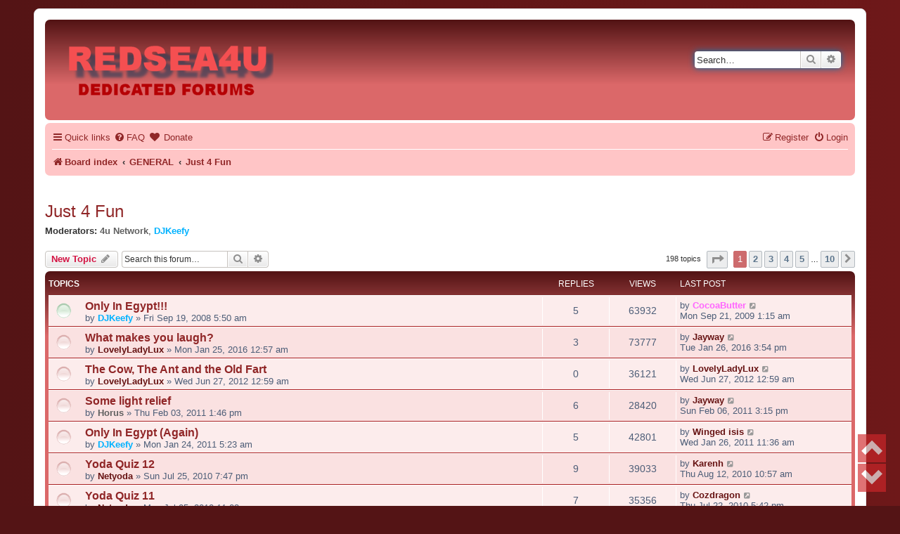

--- FILE ---
content_type: text/html; charset=UTF-8
request_url: http://www.redsea4u.net/forum/viewforum.php?f=9
body_size: 13480
content:
<!DOCTYPE html>
<html dir="ltr" lang="en-gb">
<head>
<meta charset="utf-8" />
<meta http-equiv="X-UA-Compatible" content="IE=edge">
<meta name="viewport" content="width=device-width, initial-scale=1" />

<title>Just 4 Fun - RedSea4u</title>

	<link rel="alternate" type="application/atom+xml" title="Feed - RedSea4u" href="/forum/app.php/feed?sid=7a66d91ae820f20cfe88979cfa197fdb">	<link rel="alternate" type="application/atom+xml" title="Feed - News" href="/forum/app.php/feed/news?sid=7a66d91ae820f20cfe88979cfa197fdb">		<link rel="alternate" type="application/atom+xml" title="Feed - New Topics" href="/forum/app.php/feed/topics?sid=7a66d91ae820f20cfe88979cfa197fdb">		<link rel="alternate" type="application/atom+xml" title="Feed - Forum - Just 4 Fun" href="/forum/app.php/feed/forum/9?sid=7a66d91ae820f20cfe88979cfa197fdb">		
	<link rel="canonical" href="http://www.redsea4u.net/forum/viewforum.php?f=9">

<!--
	phpBB style name: prosilver
	Based on style:   prosilver (this is the default phpBB3 style)
	Original author:  Tom Beddard ( http://www.subBlue.com/ )
	Modified by:
-->

<link href="./assets/css/font-awesome.min.css?assets_version=331" rel="stylesheet">
<link href="./styles/prosilver/theme/stylesheet.css?assets_version=331" rel="stylesheet">
<link href="./styles/prosilver/theme/en/stylesheet.css?assets_version=331" rel="stylesheet">




<!--[if lte IE 9]>
	<link href="./styles/prosilver/theme/tweaks.css?assets_version=331" rel="stylesheet">
<![endif]-->


<style>
    .page-scroller .page-scroller-btn{
        background-color: #D0272A;
    }
    .page-scroller .page-scroller-btn svg path{
        fill: #FFFFFF;
    }
</style>
<style type="text/css">
    .mention {
        color: #ff0000;
    }
</style>
	
<link href="./ext/alex75/imageintextarea/styles/prosilver/theme/image.css?assets_version=331" rel="stylesheet" media="screen">
<link href="./ext/alfredoramos/simplespoiler/styles/all/theme/css/common.min.css?assets_version=331" rel="stylesheet" media="screen">
<link href="./ext/alfredoramos/simplespoiler/styles/prosilver/theme/css/style.min.css?assets_version=331" rel="stylesheet" media="screen">
<link href="./ext/alfredoramos/simplespoiler/styles/prosilver/theme/css/colors.min.css?assets_version=331" rel="stylesheet" media="screen">
<link href="./ext/darkdiesel/pagescroller/styles/all/theme/assets/styles/page-scroller.css?assets_version=331" rel="stylesheet" media="screen">
<link href="./ext/dmzx/donation/styles/prosilver/theme/donation.css?assets_version=331" rel="stylesheet" media="screen">
<link href="./ext/galandas/lasttopics/styles/all/theme/style.css?assets_version=331" rel="stylesheet" media="screen">
<link href="./ext/paul999/mention/styles/all/theme/mention.css?assets_version=331" rel="stylesheet" media="screen">
<link href="./ext/phpbbgallery/core/styles/prosilver/theme/gallery.css?assets_version=331" rel="stylesheet" media="screen">
<link href="./ext/phpbbgallery/core/styles/all/theme/default.css?assets_version=331" rel="stylesheet" media="screen">
<link href="./ext/rmcgirr83/elonw/styles/all/theme/elonw.css?assets_version=331" rel="stylesheet" media="screen">
<link href="./ext/rmcgirr83/nationalflags/styles/prosilver/theme/flags.css?assets_version=331" rel="stylesheet" media="screen">
<link href="./ext/senky/massnotification/styles/all/theme/massnotification.css?assets_version=331" rel="stylesheet" media="screen">
<link href="./ext/phpbb/ads/styles/all/theme/phpbbads.css?assets_version=331" rel="stylesheet" media="screen">
<link href="./ext/vse/lightbox/styles/all/template/lightbox/css/lightbox.min.css?assets_version=331" rel="stylesheet" media="screen">
<link href="./ext/vse/topicpreview/styles/all/theme/light.css?assets_version=331" rel="stylesheet" media="screen">



	<style>
		@media (min-width: 900px) {
						.content img.postimage,
			.attachbox img.postimage {
				max-height: 240px !important;
				max-width: 240px !important;
			}
		}
	</style>

</head>
<body id="phpbb" class="nojs notouch section-viewforum ltr ">


<div id="wrap" class="wrap">
	<a id="top" class="top-anchor" accesskey="t"></a>
	<div id="page-header">
		<div class="headerbar" role="banner">
					<div class="inner">

			<div id="site-description" class="site-description">
		<a id="logo" class="logo" href="./index.php?sid=7a66d91ae820f20cfe88979cfa197fdb" title="Board index">
					<span class="site_logo"></span>
				</a>

				<p class="skiplink"><a href="#start_here">Skip to content</a></p>
			</div>

									<div id="search-box" class="search-box search-header" role="search">
				<form action="./search.php?sid=7a66d91ae820f20cfe88979cfa197fdb" method="get" id="search">
				<fieldset>
					<input name="keywords" id="keywords" type="search" maxlength="128" title="Search for keywords" class="inputbox search tiny" size="20" value="" placeholder="Search…" />
					<button class="button button-search" type="submit" title="Search">
						<i class="icon fa-search fa-fw" aria-hidden="true"></i><span class="sr-only">Search</span>
					</button>
					<a href="./search.php?sid=7a66d91ae820f20cfe88979cfa197fdb" class="button button-search-end" title="Advanced search">
						<i class="icon fa-cog fa-fw" aria-hidden="true"></i><span class="sr-only">Advanced search</span>
					</a>
					<input type="hidden" name="sid" value="7a66d91ae820f20cfe88979cfa197fdb" />

				</fieldset>
				</form>
			</div>
						
			</div>
					</div>
				<div class="navbar" role="navigation">
	<div class="inner">

	<ul id="nav-main" class="nav-main linklist" role="menubar">

		<li id="quick-links" class="quick-links dropdown-container responsive-menu" data-skip-responsive="true">
			<a href="#" class="dropdown-trigger">
				<i class="icon fa-bars fa-fw" aria-hidden="true"></i><span>Quick links</span>
			</a>
			<div class="dropdown">
				<div class="pointer"><div class="pointer-inner"></div></div>
				<ul class="dropdown-contents" role="menu">
					
											<li class="separator"></li>
																									<li>
								<a href="./search.php?search_id=unanswered&amp;sid=7a66d91ae820f20cfe88979cfa197fdb" role="menuitem">
									<i class="icon fa-file-o fa-fw icon-gray" aria-hidden="true"></i><span>Unanswered topics</span>
								</a>
							</li>
							<li>
								<a href="./search.php?search_id=active_topics&amp;sid=7a66d91ae820f20cfe88979cfa197fdb" role="menuitem">
									<i class="icon fa-file-o fa-fw icon-blue" aria-hidden="true"></i><span>Active topics</span>
								</a>
							</li>
							<li class="separator"></li>
							<li>
								<a href="./search.php?sid=7a66d91ae820f20cfe88979cfa197fdb" role="menuitem">
									<i class="icon fa-search fa-fw" aria-hidden="true"></i><span>Search</span>
								</a>
							</li>
					
										<li class="separator"></li>

									</ul>
			</div>
		</li>

				<li data-skip-responsive="true">
			<a href="/forum/app.php/help/faq?sid=7a66d91ae820f20cfe88979cfa197fdb" rel="help" title="Frequently Asked Questions" role="menuitem">
				<i class="icon fa-question-circle fa-fw" aria-hidden="true"></i><span>FAQ</span>
			</a>
		</li>
		<li  data-last-responsive="true">
	<a href="/forum/app.php/donation?sid=7a66d91ae820f20cfe88979cfa197fdb" title="Donate" role="menuitem">
		<i class="icon fa fa-heart" aria-hidden="true"></i>
		<span>Donate</span>
	</a>
</li>
				
			<li class="rightside"  data-skip-responsive="true">
			<a href="./ucp.php?mode=login&amp;redirect=viewforum.php%3Ff%3D9&amp;sid=7a66d91ae820f20cfe88979cfa197fdb" title="Login" accesskey="x" role="menuitem">
				<i class="icon fa-power-off fa-fw" aria-hidden="true"></i><span>Login</span>
			</a>
		</li>
					<li class="rightside" data-skip-responsive="true">
				<a href="./ucp.php?mode=register&amp;sid=7a66d91ae820f20cfe88979cfa197fdb" role="menuitem">
					<i class="icon fa-pencil-square-o  fa-fw" aria-hidden="true"></i><span>Register</span>
				</a>
			</li>
						</ul>

	<ul id="nav-breadcrumbs" class="nav-breadcrumbs linklist navlinks" role="menubar">
				
		
		<li class="breadcrumbs" itemscope itemtype="https://schema.org/BreadcrumbList">

			
							<span class="crumb" itemtype="https://schema.org/ListItem" itemprop="itemListElement" itemscope><a itemprop="item" href="./index.php?sid=7a66d91ae820f20cfe88979cfa197fdb" accesskey="h" data-navbar-reference="index"><i class="icon fa-home fa-fw"></i><span itemprop="name">Board index</span></a><meta itemprop="position" content="1" /></span>

											
								<span class="crumb" itemtype="https://schema.org/ListItem" itemprop="itemListElement" itemscope data-forum-id="35"><a itemprop="item" href="./viewforum.php?f=35&amp;sid=7a66d91ae820f20cfe88979cfa197fdb"><span itemprop="name">GENERAL</span></a><meta itemprop="position" content="2" /></span>
															
								<span class="crumb" itemtype="https://schema.org/ListItem" itemprop="itemListElement" itemscope data-forum-id="9"><a itemprop="item" href="./viewforum.php?f=9&amp;sid=7a66d91ae820f20cfe88979cfa197fdb"><span itemprop="name">Just 4 Fun</span></a><meta itemprop="position" content="3" /></span>
							
					</li>

		
					<li class="rightside responsive-search">
				<a href="./search.php?sid=7a66d91ae820f20cfe88979cfa197fdb" title="View the advanced search options" role="menuitem">
					<i class="icon fa-search fa-fw" aria-hidden="true"></i><span class="sr-only">Search</span>
				</a>
			</li>
			</ul>

	</div>
</div>
	</div>

	
	<a id="start_here" class="anchor"></a>
	<div id="page-body" class="page-body" role="main">
		
		﻿	<script>
		var u_phpbb_ads_click = '\/forum\/app.php\/adsclick\/0';
	</script>
		<div id="phpbb-aJHwDeoSqLhW" class="rules" style="display: none;">
		<div class="inner">
			<strong>Ad blocker detected:</strong> Our website is made possible by displaying online advertisements to our visitors. Please consider supporting us by disabling your ad blocker on our website.
		</div>
	</div>
<h2 class="forum-title"><a href="./viewforum.php?f=9&amp;sid=7a66d91ae820f20cfe88979cfa197fdb">Just 4 Fun</a></h2>
<div>
	<!-- NOTE: remove the style="display: none" when you want to have the forum description on the forum body -->
	<div style="display: none !important;">A light-hearted section of Jokes - Text Games - Only In Egypt Photos and Videos - Brainteasers and General Fun Stuff to while away the spare minutes of your day.<br /></div>	<p><strong>Moderators:</strong> <a href="./memberlist.php?mode=viewprofile&amp;u=307&amp;sid=7a66d91ae820f20cfe88979cfa197fdb" style="color: #606060;" class="username-coloured">4u Network</a>, <a href="./memberlist.php?mode=viewprofile&amp;u=2&amp;sid=7a66d91ae820f20cfe88979cfa197fdb" style="color: #01b2ff;" class="username-coloured">DJKeefy</a></p></div>



	<div class="action-bar bar-top">

				
		<a href="./posting.php?mode=post&amp;f=9&amp;sid=7a66d91ae820f20cfe88979cfa197fdb" class="button" title="Post a new topic">
							<span>New Topic</span> <i class="icon fa-pencil fa-fw" aria-hidden="true"></i>
					</a>
				
			<div class="search-box" role="search">
			<form method="get" id="forum-search" action="./search.php?sid=7a66d91ae820f20cfe88979cfa197fdb">
			<fieldset>
				<input class="inputbox search tiny" type="search" name="keywords" id="search_keywords" size="20" placeholder="Search this forum…" />
				<button class="button button-search" type="submit" title="Search">
					<i class="icon fa-search fa-fw" aria-hidden="true"></i><span class="sr-only">Search</span>
				</button>
				<a href="./search.php?fid%5B%5D=9&amp;sid=7a66d91ae820f20cfe88979cfa197fdb" class="button button-search-end" title="Advanced search">
					<i class="icon fa-cog fa-fw" aria-hidden="true"></i><span class="sr-only">Advanced search</span>
				</a>
				<input type="hidden" name="fid[0]" value="9" />
<input type="hidden" name="sid" value="7a66d91ae820f20cfe88979cfa197fdb" />

			</fieldset>
			</form>
		</div>
	
	<div class="pagination">
				198 topics
					<ul>
	<li class="dropdown-container dropdown-button-control dropdown-page-jump page-jump">
		<a class="button button-icon-only dropdown-trigger" href="#" title="Click to jump to page…" role="button"><i class="icon fa-level-down fa-rotate-270" aria-hidden="true"></i><span class="sr-only">Page <strong>1</strong> of <strong>10</strong></span></a>
		<div class="dropdown">
			<div class="pointer"><div class="pointer-inner"></div></div>
			<ul class="dropdown-contents">
				<li>Jump to page:</li>
				<li class="page-jump-form">
					<input type="number" name="page-number" min="1" max="999999" title="Enter the page number you wish to go to" class="inputbox tiny" data-per-page="20" data-base-url=".&#x2F;viewforum.php&#x3F;f&#x3D;9&amp;amp&#x3B;sid&#x3D;7a66d91ae820f20cfe88979cfa197fdb" data-start-name="start" />
					<input class="button2" value="Go" type="button" />
				</li>
			</ul>
		</div>
	</li>
		<li class="active"><span>1</span></li>
				<li><a class="button" href="./viewforum.php?f=9&amp;sid=7a66d91ae820f20cfe88979cfa197fdb&amp;start=20" role="button">2</a></li>
				<li><a class="button" href="./viewforum.php?f=9&amp;sid=7a66d91ae820f20cfe88979cfa197fdb&amp;start=40" role="button">3</a></li>
				<li><a class="button" href="./viewforum.php?f=9&amp;sid=7a66d91ae820f20cfe88979cfa197fdb&amp;start=60" role="button">4</a></li>
				<li><a class="button" href="./viewforum.php?f=9&amp;sid=7a66d91ae820f20cfe88979cfa197fdb&amp;start=80" role="button">5</a></li>
			<li class="ellipsis" role="separator"><span>…</span></li>
				<li><a class="button" href="./viewforum.php?f=9&amp;sid=7a66d91ae820f20cfe88979cfa197fdb&amp;start=180" role="button">10</a></li>
				<li class="arrow next"><a class="button button-icon-only" href="./viewforum.php?f=9&amp;sid=7a66d91ae820f20cfe88979cfa197fdb&amp;start=20" rel="next" role="button"><i class="icon fa-chevron-right fa-fw" aria-hidden="true"></i><span class="sr-only">Next</span></a></li>
	</ul>
			</div>

	</div>




	
			<div class="forumbg">
		<div class="inner">
		<ul class="topiclist">
			<li class="header">
				<dl class="row-item">
					<dt><div class="list-inner">Topics</div></dt>
					<dd class="posts">Replies</dd>
					<dd class="views">Views</dd>
					<dd class="lastpost"><span>Last post</span></dd>
				</dl>
			</li>
		</ul>
		<ul class="topiclist topics">
	
				<li class="row bg1 sticky">
						<dl class="row-item sticky_read">
				<dt title="No unread posts">
										<div class="list-inner">
																		<a href="./viewtopic.php?t=97&amp;sid=7a66d91ae820f20cfe88979cfa197fdb" class="topictitle">Only In Egypt!!!</a>																								<br />
						
												<div class="responsive-show" style="display: none;">
							Last post by <a href="./memberlist.php?mode=viewprofile&amp;u=59&amp;sid=7a66d91ae820f20cfe88979cfa197fdb" style="color: #FF66FF;" class="username-coloured">CocoaButter</a> &laquo; <a href="./viewtopic.php?p=8280&amp;sid=7a66d91ae820f20cfe88979cfa197fdb#p8280" title="Go to last post"><time datetime="2009-09-21T00:15:09+00:00">Mon Sep 21, 2009 1:15 am</time></a>
													</div>
														<span class="responsive-show left-box" style="display: none;">Replies: <strong>5</strong></span>
													
						<div class="topic-poster responsive-hide left-box">
																												by <a href="./memberlist.php?mode=viewprofile&amp;u=2&amp;sid=7a66d91ae820f20cfe88979cfa197fdb" style="color: #01b2ff;" class="username-coloured">DJKeefy</a> &raquo; <time datetime="2008-09-19T04:50:20+00:00">Fri Sep 19, 2008 5:50 am</time>
																				</div>

						
						    		<div class="topic_preview_content" style="display:none;">
				<div class="topic_preview_avatar"><img class="avatar" src="./styles/prosilver/theme/images/no_avatar.gif" data-src="./download/file.php?avatar=2_1392074133.gif" width="100" height="100" alt="User avatar" /></div>
		<div class="topic_preview_first">Ive added a section in the photo album called: Only In Egypt <br />
<br />
Funny and not so funny photos that make you say Only In Egypt !!!<br />
<br />
Goto the photo album (link above) and add a comment or funny...</div>
	</div>




					</div>
				</dt>
				<dd class="posts">5 <dfn>Replies</dfn></dd>
				<dd class="views">63932 <dfn>Views</dfn></dd>
				<dd class="lastpost">
					<span><dfn>Last post </dfn>by <a href="./memberlist.php?mode=viewprofile&amp;u=59&amp;sid=7a66d91ae820f20cfe88979cfa197fdb" style="color: #FF66FF;" class="username-coloured">CocoaButter</a>													<a href="./viewtopic.php?p=8280&amp;sid=7a66d91ae820f20cfe88979cfa197fdb#p8280" title="Go to last post">
								<i class="icon fa-external-link-square fa-fw icon-lightgray icon-md" aria-hidden="true"></i><span class="sr-only"></span>
							</a>
												<br /><time datetime="2009-09-21T00:15:09+00:00">Mon Sep 21, 2009 1:15 am</time>
					</span>
				</dd>
			</dl>
					</li>
		
	

	
	
				<li class="row bg2">
						<dl class="row-item topic_read">
				<dt title="No unread posts">
										<div class="list-inner">
																		<a href="./viewtopic.php?t=1919&amp;sid=7a66d91ae820f20cfe88979cfa197fdb" class="topictitle">What makes you laugh?</a>																								<br />
						
												<div class="responsive-show" style="display: none;">
							Last post by <a href="./memberlist.php?mode=viewprofile&amp;u=284&amp;sid=7a66d91ae820f20cfe88979cfa197fdb" style="color: #661212;" class="username-coloured">Jayway</a> &laquo; <a href="./viewtopic.php?p=15004&amp;sid=7a66d91ae820f20cfe88979cfa197fdb#p15004" title="Go to last post"><time datetime="2016-01-26T15:54:26+00:00">Tue Jan 26, 2016 3:54 pm</time></a>
													</div>
														<span class="responsive-show left-box" style="display: none;">Replies: <strong>3</strong></span>
													
						<div class="topic-poster responsive-hide left-box">
																												by <a href="./memberlist.php?mode=viewprofile&amp;u=298&amp;sid=7a66d91ae820f20cfe88979cfa197fdb" style="color: #661212;" class="username-coloured">LovelyLadyLux</a> &raquo; <time datetime="2016-01-25T00:57:58+00:00">Mon Jan 25, 2016 12:57 am</time>
																				</div>

						
						    		<div class="topic_preview_content" style="display:none;">
			<strong>First post</strong>
		<hr />
				<div class="topic_preview_avatar"><div class="topic_preview_no_avatar"></div></div>
		<div class="topic_preview_first">What does make you laugh?</div>
			<div class="topic_preview_break"></div>
		<strong>Last post</strong>
		<hr />
					<div class="topic_preview_avatar"><img class="avatar" src="./styles/prosilver/theme/images/no_avatar.gif" data-src="./images/avatars/gallery/Wizards/wizard26.jpg" width="83" height="100" alt="User avatar" /></div>
				<div class="topic_preview_last">Think Zombie . . . haaa haaaa.</div>
	</div>




					</div>
				</dt>
				<dd class="posts">3 <dfn>Replies</dfn></dd>
				<dd class="views">73777 <dfn>Views</dfn></dd>
				<dd class="lastpost">
					<span><dfn>Last post </dfn>by <a href="./memberlist.php?mode=viewprofile&amp;u=284&amp;sid=7a66d91ae820f20cfe88979cfa197fdb" style="color: #661212;" class="username-coloured">Jayway</a>													<a href="./viewtopic.php?p=15004&amp;sid=7a66d91ae820f20cfe88979cfa197fdb#p15004" title="Go to last post">
								<i class="icon fa-external-link-square fa-fw icon-lightgray icon-md" aria-hidden="true"></i><span class="sr-only"></span>
							</a>
												<br /><time datetime="2016-01-26T15:54:26+00:00">Tue Jan 26, 2016 3:54 pm</time>
					</span>
				</dd>
			</dl>
					</li>
		
	

	
	
				<li class="row bg1">
						<dl class="row-item topic_read">
				<dt title="No unread posts">
										<div class="list-inner">
																		<a href="./viewtopic.php?t=1840&amp;sid=7a66d91ae820f20cfe88979cfa197fdb" class="topictitle">The Cow, The Ant and the Old Fart</a>																								<br />
						
												<div class="responsive-show" style="display: none;">
							Last post by <a href="./memberlist.php?mode=viewprofile&amp;u=298&amp;sid=7a66d91ae820f20cfe88979cfa197fdb" style="color: #661212;" class="username-coloured">LovelyLadyLux</a> &laquo; <a href="./viewtopic.php?p=14729&amp;sid=7a66d91ae820f20cfe88979cfa197fdb#p14729" title="Go to last post"><time datetime="2012-06-26T23:59:53+00:00">Wed Jun 27, 2012 12:59 am</time></a>
													</div>
													
						<div class="topic-poster responsive-hide left-box">
																												by <a href="./memberlist.php?mode=viewprofile&amp;u=298&amp;sid=7a66d91ae820f20cfe88979cfa197fdb" style="color: #661212;" class="username-coloured">LovelyLadyLux</a> &raquo; <time datetime="2012-06-26T23:59:53+00:00">Wed Jun 27, 2012 12:59 am</time>
																				</div>

						
						    		<div class="topic_preview_content" style="display:none;">
				<div class="topic_preview_avatar"><div class="topic_preview_no_avatar"></div></div>
		<div class="topic_preview_first">The Cow, the Ant and the Old Fart <br />
<br />
A cow, an ant and an old fart are debating on who is the greatest of the three of them.<br />
<br />
•The cow said, I give 20 quarts of milk every day and that's why I am the...</div>
	</div>




					</div>
				</dt>
				<dd class="posts">0 <dfn>Replies</dfn></dd>
				<dd class="views">36121 <dfn>Views</dfn></dd>
				<dd class="lastpost">
					<span><dfn>Last post </dfn>by <a href="./memberlist.php?mode=viewprofile&amp;u=298&amp;sid=7a66d91ae820f20cfe88979cfa197fdb" style="color: #661212;" class="username-coloured">LovelyLadyLux</a>													<a href="./viewtopic.php?p=14729&amp;sid=7a66d91ae820f20cfe88979cfa197fdb#p14729" title="Go to last post">
								<i class="icon fa-external-link-square fa-fw icon-lightgray icon-md" aria-hidden="true"></i><span class="sr-only"></span>
							</a>
												<br /><time datetime="2012-06-26T23:59:53+00:00">Wed Jun 27, 2012 12:59 am</time>
					</span>
				</dd>
			</dl>
					</li>
		
	

	
	
				<li class="row bg2">
						<dl class="row-item topic_read">
				<dt title="No unread posts">
										<div class="list-inner">
																		<a href="./viewtopic.php?t=1768&amp;sid=7a66d91ae820f20cfe88979cfa197fdb" class="topictitle">Some light relief</a>																								<br />
						
												<div class="responsive-show" style="display: none;">
							Last post by <a href="./memberlist.php?mode=viewprofile&amp;u=284&amp;sid=7a66d91ae820f20cfe88979cfa197fdb" style="color: #661212;" class="username-coloured">Jayway</a> &laquo; <a href="./viewtopic.php?p=14438&amp;sid=7a66d91ae820f20cfe88979cfa197fdb#p14438" title="Go to last post"><time datetime="2011-02-06T15:15:55+00:00">Sun Feb 06, 2011 3:15 pm</time></a>
													</div>
														<span class="responsive-show left-box" style="display: none;">Replies: <strong>6</strong></span>
													
						<div class="topic-poster responsive-hide left-box">
																												by <a href="./memberlist.php?mode=viewprofile&amp;u=42&amp;sid=7a66d91ae820f20cfe88979cfa197fdb" style="color: #606060;" class="username-coloured">Horus</a> &raquo; <time datetime="2011-02-03T13:46:00+00:00">Thu Feb 03, 2011 1:46 pm</time>
																				</div>

						
						    		<div class="topic_preview_content" style="display:none;">
			<strong>First post</strong>
		<hr />
				<div class="topic_preview_avatar"><img class="avatar" src="./styles/prosilver/theme/images/no_avatar.gif" data-src="./download/file.php?avatar=42.gif" width="100" height="66" alt="User avatar" /></div>
		<div class="topic_preview_first">OK with all the drama playing out at the moment, lets have a bit of light relief, so here is a quiz for HL and anyone else who wishes to play.<br />
No prizes, just some questions:<br />
<br />
No cheating and no...</div>
			<div class="topic_preview_break"></div>
		<strong>Last post</strong>
		<hr />
					<div class="topic_preview_avatar"><img class="avatar" src="./styles/prosilver/theme/images/no_avatar.gif" data-src="./images/avatars/gallery/Wizards/wizard26.jpg" width="83" height="100" alt="User avatar" /></div>
				<div class="topic_preview_last">Yes Horus I actually remembered that one - - next one please Sir ? ? ? :) :) :)</div>
	</div>




					</div>
				</dt>
				<dd class="posts">6 <dfn>Replies</dfn></dd>
				<dd class="views">28420 <dfn>Views</dfn></dd>
				<dd class="lastpost">
					<span><dfn>Last post </dfn>by <a href="./memberlist.php?mode=viewprofile&amp;u=284&amp;sid=7a66d91ae820f20cfe88979cfa197fdb" style="color: #661212;" class="username-coloured">Jayway</a>													<a href="./viewtopic.php?p=14438&amp;sid=7a66d91ae820f20cfe88979cfa197fdb#p14438" title="Go to last post">
								<i class="icon fa-external-link-square fa-fw icon-lightgray icon-md" aria-hidden="true"></i><span class="sr-only"></span>
							</a>
												<br /><time datetime="2011-02-06T15:15:55+00:00">Sun Feb 06, 2011 3:15 pm</time>
					</span>
				</dd>
			</dl>
					</li>
		
	

	
	
				<li class="row bg1">
						<dl class="row-item topic_read">
				<dt title="No unread posts">
										<div class="list-inner">
																		<a href="./viewtopic.php?t=1762&amp;sid=7a66d91ae820f20cfe88979cfa197fdb" class="topictitle">Only In Egypt (Again)</a>																								<br />
						
												<div class="responsive-show" style="display: none;">
							Last post by <a href="./memberlist.php?mode=viewprofile&amp;u=228&amp;sid=7a66d91ae820f20cfe88979cfa197fdb" style="color: #661212;" class="username-coloured">Winged isis</a> &laquo; <a href="./viewtopic.php?p=14364&amp;sid=7a66d91ae820f20cfe88979cfa197fdb#p14364" title="Go to last post"><time datetime="2011-01-26T11:36:59+00:00">Wed Jan 26, 2011 11:36 am</time></a>
													</div>
														<span class="responsive-show left-box" style="display: none;">Replies: <strong>5</strong></span>
													
						<div class="topic-poster responsive-hide left-box">
																												by <a href="./memberlist.php?mode=viewprofile&amp;u=2&amp;sid=7a66d91ae820f20cfe88979cfa197fdb" style="color: #01b2ff;" class="username-coloured">DJKeefy</a> &raquo; <time datetime="2011-01-24T05:23:55+00:00">Mon Jan 24, 2011 5:23 am</time>
																				</div>

						
						    



					</div>
				</dt>
				<dd class="posts">5 <dfn>Replies</dfn></dd>
				<dd class="views">42801 <dfn>Views</dfn></dd>
				<dd class="lastpost">
					<span><dfn>Last post </dfn>by <a href="./memberlist.php?mode=viewprofile&amp;u=228&amp;sid=7a66d91ae820f20cfe88979cfa197fdb" style="color: #661212;" class="username-coloured">Winged isis</a>													<a href="./viewtopic.php?p=14364&amp;sid=7a66d91ae820f20cfe88979cfa197fdb#p14364" title="Go to last post">
								<i class="icon fa-external-link-square fa-fw icon-lightgray icon-md" aria-hidden="true"></i><span class="sr-only"></span>
							</a>
												<br /><time datetime="2011-01-26T11:36:59+00:00">Wed Jan 26, 2011 11:36 am</time>
					</span>
				</dd>
			</dl>
					</li>
		
	

	
	
				<li class="row bg2">
						<dl class="row-item topic_read">
				<dt title="No unread posts">
										<div class="list-inner">
																		<a href="./viewtopic.php?t=1665&amp;sid=7a66d91ae820f20cfe88979cfa197fdb" class="topictitle">Yoda Quiz 12</a>																								<br />
						
												<div class="responsive-show" style="display: none;">
							Last post by <a href="./memberlist.php?mode=viewprofile&amp;u=69&amp;sid=7a66d91ae820f20cfe88979cfa197fdb" style="color: #661212;" class="username-coloured">Karenh</a> &laquo; <a href="./viewtopic.php?p=13772&amp;sid=7a66d91ae820f20cfe88979cfa197fdb#p13772" title="Go to last post"><time datetime="2010-08-12T09:57:25+00:00">Thu Aug 12, 2010 10:57 am</time></a>
													</div>
														<span class="responsive-show left-box" style="display: none;">Replies: <strong>9</strong></span>
													
						<div class="topic-poster responsive-hide left-box">
																												by <a href="./memberlist.php?mode=viewprofile&amp;u=247&amp;sid=7a66d91ae820f20cfe88979cfa197fdb" style="color: #661212;" class="username-coloured">Netyoda</a> &raquo; <time datetime="2010-07-25T18:47:45+00:00">Sun Jul 25, 2010 7:47 pm</time>
																				</div>

						
						    		<div class="topic_preview_content" style="display:none;">
			<strong>First post</strong>
		<hr />
				<div class="topic_preview_avatar"><img class="avatar" src="./styles/prosilver/theme/images/no_avatar.gif" data-src="./download/file.php?avatar=247.jpg" width="80" height="80" alt="User avatar" /></div>
		<div class="topic_preview_first">1. Bitter Sweet Symphony was the first top ten hit for which band ?<br />
<br />
2. Who is the only Bryan to have a record at Number 1 for 16 weeks ?<br />
<br />
3. Which Lou wrote A Perfect Day ?<br />
<br />
4. Who had her first...</div>
			<div class="topic_preview_break"></div>
		<strong>Last post</strong>
		<hr />
					<div class="topic_preview_avatar"><img class="avatar" src="./styles/prosilver/theme/images/no_avatar.gif" data-src="./images/avatars/gallery/Animation 5/dragon-anim.gif" width="100" height="91" alt="User avatar" /></div>
				<div class="topic_preview_last">I do read the quizes but can never answer them as i seem to have increasing eledery moments or is it the Brandy lol! :lol:</div>
	</div>




					</div>
				</dt>
				<dd class="posts">9 <dfn>Replies</dfn></dd>
				<dd class="views">39033 <dfn>Views</dfn></dd>
				<dd class="lastpost">
					<span><dfn>Last post </dfn>by <a href="./memberlist.php?mode=viewprofile&amp;u=69&amp;sid=7a66d91ae820f20cfe88979cfa197fdb" style="color: #661212;" class="username-coloured">Karenh</a>													<a href="./viewtopic.php?p=13772&amp;sid=7a66d91ae820f20cfe88979cfa197fdb#p13772" title="Go to last post">
								<i class="icon fa-external-link-square fa-fw icon-lightgray icon-md" aria-hidden="true"></i><span class="sr-only"></span>
							</a>
												<br /><time datetime="2010-08-12T09:57:25+00:00">Thu Aug 12, 2010 10:57 am</time>
					</span>
				</dd>
			</dl>
					</li>
		
	

	
	
				<li class="row bg1">
						<dl class="row-item topic_read">
				<dt title="No unread posts">
										<div class="list-inner">
																		<a href="./viewtopic.php?t=1649&amp;sid=7a66d91ae820f20cfe88979cfa197fdb" class="topictitle">Yoda Quiz 11</a>																								<br />
						
												<div class="responsive-show" style="display: none;">
							Last post by <a href="./memberlist.php?mode=viewprofile&amp;u=291&amp;sid=7a66d91ae820f20cfe88979cfa197fdb" style="color: #661212;" class="username-coloured">Cozdragon</a> &laquo; <a href="./viewtopic.php?p=13644&amp;sid=7a66d91ae820f20cfe88979cfa197fdb#p13644" title="Go to last post"><time datetime="2010-07-22T16:42:24+00:00">Thu Jul 22, 2010 5:42 pm</time></a>
													</div>
														<span class="responsive-show left-box" style="display: none;">Replies: <strong>7</strong></span>
													
						<div class="topic-poster responsive-hide left-box">
																												by <a href="./memberlist.php?mode=viewprofile&amp;u=247&amp;sid=7a66d91ae820f20cfe88979cfa197fdb" style="color: #661212;" class="username-coloured">Netyoda</a> &raquo; <time datetime="2010-07-05T10:03:11+00:00">Mon Jul 05, 2010 11:03 am</time>
																				</div>

						
						    		<div class="topic_preview_content" style="display:none;">
			<strong>First post</strong>
		<hr />
				<div class="topic_preview_avatar"><img class="avatar" src="./styles/prosilver/theme/images/no_avatar.gif" data-src="./download/file.php?avatar=247.jpg" width="80" height="80" alt="User avatar" /></div>
		<div class="topic_preview_first">Player, Points, Winds<br />
<br />
Christine,87,5<br />
Cozdragon,71,4<br />
CocoaButter,32,2<br />
Susue,14,2<br />
HurghadaLady,32,0 <br />
<br />
Nice easy one, based n women's names:<br />
<br />
1. Who had a hit with this song?<br />
Mrs. Robinson<br />
a, Pink...</div>
			<div class="topic_preview_break"></div>
		<strong>Last post</strong>
		<hr />
					<div class="topic_preview_avatar"><img class="avatar" src="./styles/prosilver/theme/images/no_avatar.gif" data-src="./download/file.php?avatar=291.jpg" width="100" height="64" alt="User avatar" /></div>
				<div class="topic_preview_last">An yer right so you are :)<br />
<br />
Sorry it was late <br />
<br />
So i am what? <br />
A) a bigger loser<br />
b) in trouble<br />
c) buying an extra lobster<br />
<br />
questions questions! <br />
<br />
And i wasn't complaining babes - I know how busy...</div>
	</div>




					</div>
				</dt>
				<dd class="posts">7 <dfn>Replies</dfn></dd>
				<dd class="views">35356 <dfn>Views</dfn></dd>
				<dd class="lastpost">
					<span><dfn>Last post </dfn>by <a href="./memberlist.php?mode=viewprofile&amp;u=291&amp;sid=7a66d91ae820f20cfe88979cfa197fdb" style="color: #661212;" class="username-coloured">Cozdragon</a>													<a href="./viewtopic.php?p=13644&amp;sid=7a66d91ae820f20cfe88979cfa197fdb#p13644" title="Go to last post">
								<i class="icon fa-external-link-square fa-fw icon-lightgray icon-md" aria-hidden="true"></i><span class="sr-only"></span>
							</a>
												<br /><time datetime="2010-07-22T16:42:24+00:00">Thu Jul 22, 2010 5:42 pm</time>
					</span>
				</dd>
			</dl>
					</li>
		
	

	
	
				<li class="row bg2">
						<dl class="row-item topic_read">
				<dt title="No unread posts">
										<div class="list-inner">
																		<a href="./viewtopic.php?t=1645&amp;sid=7a66d91ae820f20cfe88979cfa197fdb" class="topictitle">LITTLE GIRL ON A PLANE</a>																								<br />
						
												<div class="responsive-show" style="display: none;">
							Last post by <a href="./memberlist.php?mode=viewprofile&amp;u=69&amp;sid=7a66d91ae820f20cfe88979cfa197fdb" style="color: #661212;" class="username-coloured">Karenh</a> &laquo; <a href="./viewtopic.php?p=13528&amp;sid=7a66d91ae820f20cfe88979cfa197fdb#p13528" title="Go to last post"><time datetime="2010-07-09T07:30:17+00:00">Fri Jul 09, 2010 8:30 am</time></a>
													</div>
														<span class="responsive-show left-box" style="display: none;">Replies: <strong>4</strong></span>
													
						<div class="topic-poster responsive-hide left-box">
																												by <a href="./memberlist.php?mode=viewprofile&amp;u=318&amp;sid=7a66d91ae820f20cfe88979cfa197fdb" style="color: #606060;" class="username-coloured">Wizard</a> &raquo; <time datetime="2010-06-28T10:25:02+00:00">Mon Jun 28, 2010 11:25 am</time>
																				</div>

						
						    		<div class="topic_preview_content" style="display:none;">
			<strong>First post</strong>
		<hr />
				<div class="topic_preview_avatar"><div class="topic_preview_no_avatar"></div></div>
		<div class="topic_preview_first">LITTLE GIRL ON A PLANE <br />
<br />
A stranger was seated next to a little girl on the <br />
airplane when the stranger turned to her and said, <br />
'Let's talk. I've heard that flights go quicker if <br />
you strike up a...</div>
			<div class="topic_preview_break"></div>
		<strong>Last post</strong>
		<hr />
					<div class="topic_preview_avatar"><img class="avatar" src="./styles/prosilver/theme/images/no_avatar.gif" data-src="./images/avatars/gallery/Animation 5/dragon-anim.gif" width="100" height="91" alt="User avatar" /></div>
				<div class="topic_preview_last">That was really good Wizard :lol: :lol: :lol:</div>
	</div>




					</div>
				</dt>
				<dd class="posts">4 <dfn>Replies</dfn></dd>
				<dd class="views">23598 <dfn>Views</dfn></dd>
				<dd class="lastpost">
					<span><dfn>Last post </dfn>by <a href="./memberlist.php?mode=viewprofile&amp;u=69&amp;sid=7a66d91ae820f20cfe88979cfa197fdb" style="color: #661212;" class="username-coloured">Karenh</a>													<a href="./viewtopic.php?p=13528&amp;sid=7a66d91ae820f20cfe88979cfa197fdb#p13528" title="Go to last post">
								<i class="icon fa-external-link-square fa-fw icon-lightgray icon-md" aria-hidden="true"></i><span class="sr-only"></span>
							</a>
												<br /><time datetime="2010-07-09T07:30:17+00:00">Fri Jul 09, 2010 8:30 am</time>
					</span>
				</dd>
			</dl>
					</li>
		
	

	
	
				<li class="row bg1">
						<dl class="row-item topic_read">
				<dt title="No unread posts">
										<div class="list-inner">
																		<a href="./viewtopic.php?t=1632&amp;sid=7a66d91ae820f20cfe88979cfa197fdb" class="topictitle">Yoda Quiz 10</a>																								<br />
						
												<div class="responsive-show" style="display: none;">
							Last post by <a href="./memberlist.php?mode=viewprofile&amp;u=113&amp;sid=7a66d91ae820f20cfe88979cfa197fdb" style="color: #FF66FF;" class="username-coloured">Christine</a> &laquo; <a href="./viewtopic.php?p=13496&amp;sid=7a66d91ae820f20cfe88979cfa197fdb#p13496" title="Go to last post"><time datetime="2010-07-05T13:38:55+00:00">Mon Jul 05, 2010 2:38 pm</time></a>
													</div>
														<span class="responsive-show left-box" style="display: none;">Replies: <strong>11</strong></span>
													
						<div class="topic-poster responsive-hide left-box">
																												by <a href="./memberlist.php?mode=viewprofile&amp;u=247&amp;sid=7a66d91ae820f20cfe88979cfa197fdb" style="color: #661212;" class="username-coloured">Netyoda</a> &raquo; <time datetime="2010-06-20T14:43:30+00:00">Sun Jun 20, 2010 3:43 pm</time>
																				</div>

						
						    		<div class="topic_preview_content" style="display:none;">
			<strong>First post</strong>
		<hr />
				<div class="topic_preview_avatar"><img class="avatar" src="./styles/prosilver/theme/images/no_avatar.gif" data-src="./download/file.php?avatar=247.jpg" width="80" height="80" alt="User avatar" /></div>
		<div class="topic_preview_first">Christine,85,5 <br />
Cozdragon,67,3 <br />
CocoaButter,32,2 <br />
Susue,10,1 <br />
HurghadaLady,32,0<br />
<br />
Musicals now and a hard one:<br />
<br />
Question 1: Who was the original Sally Bowles in Cabaret?<br />
a. Jill Haworth<br />
b. Natasha...</div>
			<div class="topic_preview_break"></div>
		<strong>Last post</strong>
		<hr />
					<div class="topic_preview_avatar"><img class="avatar" src="./styles/prosilver/theme/images/no_avatar.gif" data-src="./images/avatars/gallery/Animation 4/image01.gif" width="50" height="70" alt="User avatar" /></div>
				<div class="topic_preview_last">Oh well knew it wasnt my thing never mind i may have more luck with the next one :roll:</div>
	</div>




					</div>
				</dt>
				<dd class="posts">11 <dfn>Replies</dfn></dd>
				<dd class="views">42933 <dfn>Views</dfn></dd>
				<dd class="lastpost">
					<span><dfn>Last post </dfn>by <a href="./memberlist.php?mode=viewprofile&amp;u=113&amp;sid=7a66d91ae820f20cfe88979cfa197fdb" style="color: #FF66FF;" class="username-coloured">Christine</a>													<a href="./viewtopic.php?p=13496&amp;sid=7a66d91ae820f20cfe88979cfa197fdb#p13496" title="Go to last post">
								<i class="icon fa-external-link-square fa-fw icon-lightgray icon-md" aria-hidden="true"></i><span class="sr-only"></span>
							</a>
												<br /><time datetime="2010-07-05T13:38:55+00:00">Mon Jul 05, 2010 2:38 pm</time>
					</span>
				</dd>
			</dl>
					</li>
		
	

	
	
				<li class="row bg2">
						<dl class="row-item topic_read">
				<dt title="No unread posts">
										<div class="list-inner">
																		<a href="./viewtopic.php?t=1625&amp;sid=7a66d91ae820f20cfe88979cfa197fdb" class="topictitle">Yoda Quiz 9</a>																								<br />
						
												<div class="responsive-show" style="display: none;">
							Last post by <a href="./memberlist.php?mode=viewprofile&amp;u=247&amp;sid=7a66d91ae820f20cfe88979cfa197fdb" style="color: #661212;" class="username-coloured">Netyoda</a> &laquo; <a href="./viewtopic.php?p=13276&amp;sid=7a66d91ae820f20cfe88979cfa197fdb#p13276" title="Go to last post"><time datetime="2010-06-20T14:38:40+00:00">Sun Jun 20, 2010 3:38 pm</time></a>
													</div>
														<span class="responsive-show left-box" style="display: none;">Replies: <strong>5</strong></span>
													
						<div class="topic-poster responsive-hide left-box">
																												by <a href="./memberlist.php?mode=viewprofile&amp;u=247&amp;sid=7a66d91ae820f20cfe88979cfa197fdb" style="color: #661212;" class="username-coloured">Netyoda</a> &raquo; <time datetime="2010-06-09T10:48:10+00:00">Wed Jun 09, 2010 11:48 am</time>
																				</div>

						
						    		<div class="topic_preview_content" style="display:none;">
			<strong>First post</strong>
		<hr />
				<div class="topic_preview_avatar"><img class="avatar" src="./styles/prosilver/theme/images/no_avatar.gif" data-src="./download/file.php?avatar=247.jpg" width="80" height="80" alt="User avatar" /></div>
		<div class="topic_preview_first">Christine,72,5<br />
Cozdragon,51,2<br />
CocoaButter,32,2<br />
Susue,10,1<br />
HurghadaLady,29,0 <br />
<br />
It's not Sunday, and it's a bit late, but here's another for you all.<br />
<br />
Who is the bassist of Motley Crue?<br />
<br />
Benjamin...</div>
			<div class="topic_preview_break"></div>
		<strong>Last post</strong>
		<hr />
					<div class="topic_preview_avatar"><img class="avatar" src="./styles/prosilver/theme/images/no_avatar.gif" data-src="./download/file.php?avatar=247.jpg" width="80" height="80" alt="User avatar" /></div>
				<div class="topic_preview_last">Scores are :<br />
<br />
CozDragon 16<br />
Christine : 13<br />
Mel : 3<br />
<br />
answers : <br />
c,d,c,d,d,a,b,c,d,b,d,d,d,b,b,c,d,a,c,b</div>
	</div>




					</div>
				</dt>
				<dd class="posts">5 <dfn>Replies</dfn></dd>
				<dd class="views">31975 <dfn>Views</dfn></dd>
				<dd class="lastpost">
					<span><dfn>Last post </dfn>by <a href="./memberlist.php?mode=viewprofile&amp;u=247&amp;sid=7a66d91ae820f20cfe88979cfa197fdb" style="color: #661212;" class="username-coloured">Netyoda</a>													<a href="./viewtopic.php?p=13276&amp;sid=7a66d91ae820f20cfe88979cfa197fdb#p13276" title="Go to last post">
								<i class="icon fa-external-link-square fa-fw icon-lightgray icon-md" aria-hidden="true"></i><span class="sr-only"></span>
							</a>
												<br /><time datetime="2010-06-20T14:38:40+00:00">Sun Jun 20, 2010 3:38 pm</time>
					</span>
				</dd>
			</dl>
					</li>
		
	

	
	
				<li class="row bg1">
						<dl class="row-item topic_read">
				<dt title="No unread posts">
										<div class="list-inner">
																		<a href="./viewtopic.php?t=1600&amp;sid=7a66d91ae820f20cfe88979cfa197fdb" class="topictitle">Yoda Quiz 8</a>																								<br />
						
												<div class="responsive-show" style="display: none;">
							Last post by <a href="./memberlist.php?mode=viewprofile&amp;u=113&amp;sid=7a66d91ae820f20cfe88979cfa197fdb" style="color: #FF66FF;" class="username-coloured">Christine</a> &laquo; <a href="./viewtopic.php?p=13218&amp;sid=7a66d91ae820f20cfe88979cfa197fdb#p13218" title="Go to last post"><time datetime="2010-06-08T19:13:04+00:00">Tue Jun 08, 2010 8:13 pm</time></a>
													</div>
														<span class="responsive-show left-box" style="display: none;">Replies: <strong>19</strong></span>
													
						<div class="topic-poster responsive-hide left-box">
																												by <a href="./memberlist.php?mode=viewprofile&amp;u=247&amp;sid=7a66d91ae820f20cfe88979cfa197fdb" style="color: #661212;" class="username-coloured">Netyoda</a> &raquo; <time datetime="2010-05-09T12:00:36+00:00">Sun May 09, 2010 1:00 pm</time>
																				</div>

						
						    		<div class="topic_preview_content" style="display:none;">
			<strong>First post</strong>
		<hr />
				<div class="topic_preview_avatar"><img class="avatar" src="./styles/prosilver/theme/images/no_avatar.gif" data-src="./download/file.php?avatar=247.jpg" width="80" height="80" alt="User avatar" /></div>
		<div class="topic_preview_first">Christine,57,5<br />
CocoaButter,32,2<br />
Cozdragon,32,1<br />
Susue,10,1<br />
HurghadaLady,14,0 <br />
<br />
20 questions this week as they're random and easy. <br />
--------<br />
<br />
1. What was Billie's first No 1?<br />
<br />
2. Which port provided a...</div>
			<div class="topic_preview_break"></div>
		<strong>Last post</strong>
		<hr />
					<div class="topic_preview_avatar"><img class="avatar" src="./styles/prosilver/theme/images/no_avatar.gif" data-src="./images/avatars/gallery/Animation 4/image01.gif" width="50" height="70" alt="User avatar" /></div>
				<div class="topic_preview_last">Shukran habibi xx</div>
	</div>




					</div>
				</dt>
				<dd class="posts">19 <dfn>Replies</dfn></dd>
				<dd class="views">62220 <dfn>Views</dfn></dd>
				<dd class="lastpost">
					<span><dfn>Last post </dfn>by <a href="./memberlist.php?mode=viewprofile&amp;u=113&amp;sid=7a66d91ae820f20cfe88979cfa197fdb" style="color: #FF66FF;" class="username-coloured">Christine</a>													<a href="./viewtopic.php?p=13218&amp;sid=7a66d91ae820f20cfe88979cfa197fdb#p13218" title="Go to last post">
								<i class="icon fa-external-link-square fa-fw icon-lightgray icon-md" aria-hidden="true"></i><span class="sr-only"></span>
							</a>
												<br /><time datetime="2010-06-08T19:13:04+00:00">Tue Jun 08, 2010 8:13 pm</time>
					</span>
				</dd>
			</dl>
					</li>
		
	

	
	
				<li class="row bg2">
						<dl class="row-item topic_read">
				<dt title="No unread posts">
										<div class="list-inner">
																		<a href="./viewtopic.php?t=1621&amp;sid=7a66d91ae820f20cfe88979cfa197fdb" class="topictitle">Biker Wisdom</a>																								<br />
						
												<div class="responsive-show" style="display: none;">
							Last post by <a href="./memberlist.php?mode=viewprofile&amp;u=247&amp;sid=7a66d91ae820f20cfe88979cfa197fdb" style="color: #661212;" class="username-coloured">Netyoda</a> &laquo; <a href="./viewtopic.php?p=13152&amp;sid=7a66d91ae820f20cfe88979cfa197fdb#p13152" title="Go to last post"><time datetime="2010-06-03T11:24:48+00:00">Thu Jun 03, 2010 12:24 pm</time></a>
													</div>
														<span class="responsive-show left-box" style="display: none;">Replies: <strong>2</strong></span>
													
						<div class="topic-poster responsive-hide left-box">
																												by <a href="./memberlist.php?mode=viewprofile&amp;u=318&amp;sid=7a66d91ae820f20cfe88979cfa197fdb" style="color: #606060;" class="username-coloured">Wizard</a> &raquo; <time datetime="2010-06-02T22:23:58+00:00">Wed Jun 02, 2010 11:23 pm</time>
																				</div>

						
						    		<div class="topic_preview_content" style="display:none;">
			<strong>First post</strong>
		<hr />
				<div class="topic_preview_avatar"><div class="topic_preview_no_avatar"></div></div>
		<div class="topic_preview_first">Biker Wisdom <br />
<br />
Midnight bugs taste best. <br />
<br />
Saddlebags can never hold everything you want, but they CAN hold everything you need. <br />
<br />
NEVER argue with a woman holding a torque wrench. <br />
<br />
Never try to...</div>
			<div class="topic_preview_break"></div>
		<strong>Last post</strong>
		<hr />
					<div class="topic_preview_avatar"><img class="avatar" src="./styles/prosilver/theme/images/no_avatar.gif" data-src="./download/file.php?avatar=247.jpg" width="80" height="80" alt="User avatar" /></div>
				<div class="topic_preview_last">Some wise sayings in there ;)</div>
	</div>




					</div>
				</dt>
				<dd class="posts">2 <dfn>Replies</dfn></dd>
				<dd class="views">20435 <dfn>Views</dfn></dd>
				<dd class="lastpost">
					<span><dfn>Last post </dfn>by <a href="./memberlist.php?mode=viewprofile&amp;u=247&amp;sid=7a66d91ae820f20cfe88979cfa197fdb" style="color: #661212;" class="username-coloured">Netyoda</a>													<a href="./viewtopic.php?p=13152&amp;sid=7a66d91ae820f20cfe88979cfa197fdb#p13152" title="Go to last post">
								<i class="icon fa-external-link-square fa-fw icon-lightgray icon-md" aria-hidden="true"></i><span class="sr-only"></span>
							</a>
												<br /><time datetime="2010-06-03T11:24:48+00:00">Thu Jun 03, 2010 12:24 pm</time>
					</span>
				</dd>
			</dl>
					</li>
		
	

	
	
				<li class="row bg1">
						<dl class="row-item topic_read">
				<dt title="No unread posts">
										<div class="list-inner">
																		<a href="./viewtopic.php?t=1613&amp;sid=7a66d91ae820f20cfe88979cfa197fdb" class="topictitle">Oh i say watch the ending :)</a>																								<br />
						
												<div class="responsive-show" style="display: none;">
							Last post by <a href="./memberlist.php?mode=viewprofile&amp;u=59&amp;sid=7a66d91ae820f20cfe88979cfa197fdb" style="color: #FF66FF;" class="username-coloured">CocoaButter</a> &laquo; <a href="./viewtopic.php?p=13113&amp;sid=7a66d91ae820f20cfe88979cfa197fdb#p13113" title="Go to last post"><time datetime="2010-05-24T12:35:20+00:00">Mon May 24, 2010 1:35 pm</time></a>
													</div>
													
						<div class="topic-poster responsive-hide left-box">
																												by <a href="./memberlist.php?mode=viewprofile&amp;u=59&amp;sid=7a66d91ae820f20cfe88979cfa197fdb" style="color: #FF66FF;" class="username-coloured">CocoaButter</a> &raquo; <time datetime="2010-05-24T12:35:20+00:00">Mon May 24, 2010 1:35 pm</time>
																				</div>

						
						    		<div class="topic_preview_content" style="display:none;">
				<div class="topic_preview_avatar"><img class="avatar" src="./styles/prosilver/theme/images/no_avatar.gif" data-src="./download/file.php?avatar=59.gif" width="92" height="60" alt="User avatar" /></div>
		<div class="topic_preview_first">:))) :urm: :bs:</div>
	</div>




					</div>
				</dt>
				<dd class="posts">0 <dfn>Replies</dfn></dd>
				<dd class="views">19765 <dfn>Views</dfn></dd>
				<dd class="lastpost">
					<span><dfn>Last post </dfn>by <a href="./memberlist.php?mode=viewprofile&amp;u=59&amp;sid=7a66d91ae820f20cfe88979cfa197fdb" style="color: #FF66FF;" class="username-coloured">CocoaButter</a>													<a href="./viewtopic.php?p=13113&amp;sid=7a66d91ae820f20cfe88979cfa197fdb#p13113" title="Go to last post">
								<i class="icon fa-external-link-square fa-fw icon-lightgray icon-md" aria-hidden="true"></i><span class="sr-only"></span>
							</a>
												<br /><time datetime="2010-05-24T12:35:20+00:00">Mon May 24, 2010 1:35 pm</time>
					</span>
				</dd>
			</dl>
					</li>
		
	

	
	
				<li class="row bg2">
						<dl class="row-item topic_read">
				<dt title="No unread posts">
										<div class="list-inner">
																		<a href="./viewtopic.php?t=1612&amp;sid=7a66d91ae820f20cfe88979cfa197fdb" class="topictitle">Never forgets face !!wasps</a>																								<br />
						
												<div class="responsive-show" style="display: none;">
							Last post by <a href="./memberlist.php?mode=viewprofile&amp;u=59&amp;sid=7a66d91ae820f20cfe88979cfa197fdb" style="color: #FF66FF;" class="username-coloured">CocoaButter</a> &laquo; <a href="./viewtopic.php?p=13111&amp;sid=7a66d91ae820f20cfe88979cfa197fdb#p13111" title="Go to last post"><time datetime="2010-05-24T12:26:03+00:00">Mon May 24, 2010 1:26 pm</time></a>
													</div>
													
						<div class="topic-poster responsive-hide left-box">
																												by <a href="./memberlist.php?mode=viewprofile&amp;u=59&amp;sid=7a66d91ae820f20cfe88979cfa197fdb" style="color: #FF66FF;" class="username-coloured">CocoaButter</a> &raquo; <time datetime="2010-05-24T12:26:03+00:00">Mon May 24, 2010 1:26 pm</time>
																				</div>

						
						    		<div class="topic_preview_content" style="display:none;">
				<div class="topic_preview_avatar"><img class="avatar" src="./styles/prosilver/theme/images/no_avatar.gif" data-src="./download/file.php?avatar=59.gif" width="92" height="60" alt="User avatar" /></div>
		<div class="topic_preview_first">well i shall not kill another one then no wonder they gun me down . :mrgreen:</div>
	</div>




					</div>
				</dt>
				<dd class="posts">0 <dfn>Replies</dfn></dd>
				<dd class="views">19716 <dfn>Views</dfn></dd>
				<dd class="lastpost">
					<span><dfn>Last post </dfn>by <a href="./memberlist.php?mode=viewprofile&amp;u=59&amp;sid=7a66d91ae820f20cfe88979cfa197fdb" style="color: #FF66FF;" class="username-coloured">CocoaButter</a>													<a href="./viewtopic.php?p=13111&amp;sid=7a66d91ae820f20cfe88979cfa197fdb#p13111" title="Go to last post">
								<i class="icon fa-external-link-square fa-fw icon-lightgray icon-md" aria-hidden="true"></i><span class="sr-only"></span>
							</a>
												<br /><time datetime="2010-05-24T12:26:03+00:00">Mon May 24, 2010 1:26 pm</time>
					</span>
				</dd>
			</dl>
					</li>
		
	

	
	
				<li class="row bg1">
						<dl class="row-item topic_read">
				<dt title="No unread posts">
										<div class="list-inner">
																		<a href="./viewtopic.php?t=1591&amp;sid=7a66d91ae820f20cfe88979cfa197fdb" class="topictitle">Yoda Quiz 7</a>																								<br />
						
												<div class="responsive-show" style="display: none;">
							Last post by <a href="./memberlist.php?mode=viewprofile&amp;u=291&amp;sid=7a66d91ae820f20cfe88979cfa197fdb" style="color: #661212;" class="username-coloured">Cozdragon</a> &laquo; <a href="./viewtopic.php?p=12984&amp;sid=7a66d91ae820f20cfe88979cfa197fdb#p12984" title="Go to last post"><time datetime="2010-05-09T16:31:59+00:00">Sun May 09, 2010 5:31 pm</time></a>
													</div>
														<span class="responsive-show left-box" style="display: none;">Replies: <strong>9</strong></span>
													
						<div class="topic-poster responsive-hide left-box">
																												by <a href="./memberlist.php?mode=viewprofile&amp;u=247&amp;sid=7a66d91ae820f20cfe88979cfa197fdb" style="color: #661212;" class="username-coloured">Netyoda</a> &raquo; <time datetime="2010-04-24T18:27:03+00:00">Sat Apr 24, 2010 7:27 pm</time>
																				</div>

						
						    		<div class="topic_preview_content" style="display:none;">
			<strong>First post</strong>
		<hr />
				<div class="topic_preview_avatar"><img class="avatar" src="./styles/prosilver/theme/images/no_avatar.gif" data-src="./download/file.php?avatar=247.jpg" width="80" height="80" alt="User avatar" /></div>
		<div class="topic_preview_first">Christine,49,4<br />
CocoaButter,32,2<br />
Cozdragon,25,1<br />
Susue,10,1<br />
HurghadaLady,14,0 <br />
<br />
Due to CozDragon's post about my feigned death, the subect this week is :<br />
<br />
In this quiz you are given a cause of death...</div>
			<div class="topic_preview_break"></div>
		<strong>Last post</strong>
		<hr />
					<div class="topic_preview_avatar"><img class="avatar" src="./styles/prosilver/theme/images/no_avatar.gif" data-src="./download/file.php?avatar=291.jpg" width="100" height="64" alt="User avatar" /></div>
				<div class="topic_preview_last">Slurp :lol: know what u mean ;) <br />
<br />
Ah well there was a thought to warm me up on a cold day in May...;)<br />
<br />
Cx</div>
	</div>




					</div>
				</dt>
				<dd class="posts">9 <dfn>Replies</dfn></dd>
				<dd class="views">36821 <dfn>Views</dfn></dd>
				<dd class="lastpost">
					<span><dfn>Last post </dfn>by <a href="./memberlist.php?mode=viewprofile&amp;u=291&amp;sid=7a66d91ae820f20cfe88979cfa197fdb" style="color: #661212;" class="username-coloured">Cozdragon</a>													<a href="./viewtopic.php?p=12984&amp;sid=7a66d91ae820f20cfe88979cfa197fdb#p12984" title="Go to last post">
								<i class="icon fa-external-link-square fa-fw icon-lightgray icon-md" aria-hidden="true"></i><span class="sr-only"></span>
							</a>
												<br /><time datetime="2010-05-09T16:31:59+00:00">Sun May 09, 2010 5:31 pm</time>
					</span>
				</dd>
			</dl>
					</li>
		
	

	
	
				<li class="row bg2">
						<dl class="row-item topic_read">
				<dt title="No unread posts">
										<div class="list-inner">
																		<a href="./viewtopic.php?t=1590&amp;sid=7a66d91ae820f20cfe88979cfa197fdb" class="topictitle">What happened</a>																								<br />
						
												<div class="responsive-show" style="display: none;">
							Last post by <a href="./memberlist.php?mode=viewprofile&amp;u=291&amp;sid=7a66d91ae820f20cfe88979cfa197fdb" style="color: #661212;" class="username-coloured">Cozdragon</a> &laquo; <a href="./viewtopic.php?p=12930&amp;sid=7a66d91ae820f20cfe88979cfa197fdb#p12930" title="Go to last post"><time datetime="2010-04-26T18:09:00+00:00">Mon Apr 26, 2010 7:09 pm</time></a>
													</div>
														<span class="responsive-show left-box" style="display: none;">Replies: <strong>12</strong></span>
													
						<div class="topic-poster responsive-hide left-box">
																												by <a href="./memberlist.php?mode=viewprofile&amp;u=113&amp;sid=7a66d91ae820f20cfe88979cfa197fdb" style="color: #FF66FF;" class="username-coloured">Christine</a> &raquo; <time datetime="2010-04-24T17:03:52+00:00">Sat Apr 24, 2010 6:03 pm</time>
																				</div>

						
						    		<div class="topic_preview_content" style="display:none;">
			<strong>First post</strong>
		<hr />
				<div class="topic_preview_avatar"><img class="avatar" src="./styles/prosilver/theme/images/no_avatar.gif" data-src="./images/avatars/gallery/Animation 4/image01.gif" width="50" height="70" alt="User avatar" /></div>
		<div class="topic_preview_first">I ahve to ask what happened to our weekly quiz, it seems to ahve died an extremely early death, anyone want to start another one ??</div>
			<div class="topic_preview_break"></div>
		<strong>Last post</strong>
		<hr />
					<div class="topic_preview_avatar"><img class="avatar" src="./styles/prosilver/theme/images/no_avatar.gif" data-src="./download/file.php?avatar=291.jpg" width="100" height="64" alt="User avatar" /></div>
				<div class="topic_preview_last">will do ;) <br />
<br />
LMAO.... thanks honey ;-) Have a fabulous time. Hope you get your breakfast! Cx</div>
	</div>




					</div>
				</dt>
				<dd class="posts">12 <dfn>Replies</dfn></dd>
				<dd class="views">35081 <dfn>Views</dfn></dd>
				<dd class="lastpost">
					<span><dfn>Last post </dfn>by <a href="./memberlist.php?mode=viewprofile&amp;u=291&amp;sid=7a66d91ae820f20cfe88979cfa197fdb" style="color: #661212;" class="username-coloured">Cozdragon</a>													<a href="./viewtopic.php?p=12930&amp;sid=7a66d91ae820f20cfe88979cfa197fdb#p12930" title="Go to last post">
								<i class="icon fa-external-link-square fa-fw icon-lightgray icon-md" aria-hidden="true"></i><span class="sr-only"></span>
							</a>
												<br /><time datetime="2010-04-26T18:09:00+00:00">Mon Apr 26, 2010 7:09 pm</time>
					</span>
				</dd>
			</dl>
					</li>
		
	

	
	
				<li class="row bg1">
						<dl class="row-item topic_read_hot">
				<dt title="No unread posts">
										<div class="list-inner">
																		<a href="./viewtopic.php?t=1557&amp;sid=7a66d91ae820f20cfe88979cfa197fdb" class="topictitle">Yoda Quiz 6</a>																								<br />
						
												<div class="responsive-show" style="display: none;">
							Last post by <a href="./memberlist.php?mode=viewprofile&amp;u=247&amp;sid=7a66d91ae820f20cfe88979cfa197fdb" style="color: #661212;" class="username-coloured">Netyoda</a> &laquo; <a href="./viewtopic.php?p=12898&amp;sid=7a66d91ae820f20cfe88979cfa197fdb#p12898" title="Go to last post"><time datetime="2010-04-24T18:18:42+00:00">Sat Apr 24, 2010 7:18 pm</time></a>
													</div>
														<span class="responsive-show left-box" style="display: none;">Replies: <strong>24</strong></span>
													
						<div class="topic-poster responsive-hide left-box">
																												by <a href="./memberlist.php?mode=viewprofile&amp;u=247&amp;sid=7a66d91ae820f20cfe88979cfa197fdb" style="color: #661212;" class="username-coloured">Netyoda</a> &raquo; <time datetime="2010-04-04T13:10:47+00:00">Sun Apr 04, 2010 2:10 pm</time>
																				</div>

												<div class="pagination">
							<span><i class="icon fa-clone fa-fw" aria-hidden="true"></i></span>
							<ul>
															<li><a class="button" href="./viewtopic.php?t=1557&amp;sid=7a66d91ae820f20cfe88979cfa197fdb">1</a></li>
																							<li><a class="button" href="./viewtopic.php?t=1557&amp;sid=7a66d91ae820f20cfe88979cfa197fdb&amp;start=20">2</a></li>
																																													</ul>
						</div>
						
						    		<div class="topic_preview_content" style="display:none;">
			<strong>First post</strong>
		<hr />
				<div class="topic_preview_avatar"><img class="avatar" src="./styles/prosilver/theme/images/no_avatar.gif" data-src="./download/file.php?avatar=247.jpg" width="80" height="80" alt="User avatar" /></div>
		<div class="topic_preview_first">Name,points,wins <br />
Christine,42,3<br />
CocoaButter,32,2<br />
Cozdragon,21,1<br />
Susue,10,1<br />
HurghadaLady,10,0<br />
<br />
Quiz to follow soon.</div>
			<div class="topic_preview_break"></div>
		<strong>Last post</strong>
		<hr />
					<div class="topic_preview_avatar"><img class="avatar" src="./styles/prosilver/theme/images/no_avatar.gif" data-src="./download/file.php?avatar=247.jpg" width="80" height="80" alt="User avatar" /></div>
				<div class="topic_preview_last">Scores on the doors :<br />
<br />
HL 4<br />
Christine 7<br />
Cozdragon 4<br />
<br />
The correct answers were :<br />
<br />
1. Which song on One Night Only was dedicated to Andy Gibb?<br />
C. Don't Throw It All Away<br />
<br />
2. Who wrote Spicks and Specks...</div>
	</div>




					</div>
				</dt>
				<dd class="posts">24 <dfn>Replies</dfn></dd>
				<dd class="views">72288 <dfn>Views</dfn></dd>
				<dd class="lastpost">
					<span><dfn>Last post </dfn>by <a href="./memberlist.php?mode=viewprofile&amp;u=247&amp;sid=7a66d91ae820f20cfe88979cfa197fdb" style="color: #661212;" class="username-coloured">Netyoda</a>													<a href="./viewtopic.php?p=12898&amp;sid=7a66d91ae820f20cfe88979cfa197fdb#p12898" title="Go to last post">
								<i class="icon fa-external-link-square fa-fw icon-lightgray icon-md" aria-hidden="true"></i><span class="sr-only"></span>
							</a>
												<br /><time datetime="2010-04-24T18:18:42+00:00">Sat Apr 24, 2010 7:18 pm</time>
					</span>
				</dd>
			</dl>
					</li>
		
	

	
	
				<li class="row bg2">
						<dl class="row-item topic_read">
				<dt title="No unread posts">
										<div class="list-inner">
																		<a href="./viewtopic.php?t=1586&amp;sid=7a66d91ae820f20cfe88979cfa197fdb" class="topictitle">Comics</a>																								<br />
						
												<div class="responsive-show" style="display: none;">
							Last post by <a href="./memberlist.php?mode=viewprofile&amp;u=59&amp;sid=7a66d91ae820f20cfe88979cfa197fdb" style="color: #FF66FF;" class="username-coloured">CocoaButter</a> &laquo; <a href="./viewtopic.php?p=12881&amp;sid=7a66d91ae820f20cfe88979cfa197fdb#p12881" title="Go to last post"><time datetime="2010-04-22T17:11:00+00:00">Thu Apr 22, 2010 6:11 pm</time></a>
													</div>
													
						<div class="topic-poster responsive-hide left-box">
																												by <a href="./memberlist.php?mode=viewprofile&amp;u=59&amp;sid=7a66d91ae820f20cfe88979cfa197fdb" style="color: #FF66FF;" class="username-coloured">CocoaButter</a> &raquo; <time datetime="2010-04-22T17:11:00+00:00">Thu Apr 22, 2010 6:11 pm</time>
																				</div>

						
						    		<div class="topic_preview_content" style="display:none;">
				<div class="topic_preview_avatar"><img class="avatar" src="./styles/prosilver/theme/images/no_avatar.gif" data-src="./download/file.php?avatar=59.gif" width="92" height="60" alt="User avatar" /></div>
		<div class="topic_preview_first">:mrgreen:</div>
	</div>




					</div>
				</dt>
				<dd class="posts">0 <dfn>Replies</dfn></dd>
				<dd class="views">17737 <dfn>Views</dfn></dd>
				<dd class="lastpost">
					<span><dfn>Last post </dfn>by <a href="./memberlist.php?mode=viewprofile&amp;u=59&amp;sid=7a66d91ae820f20cfe88979cfa197fdb" style="color: #FF66FF;" class="username-coloured">CocoaButter</a>													<a href="./viewtopic.php?p=12881&amp;sid=7a66d91ae820f20cfe88979cfa197fdb#p12881" title="Go to last post">
								<i class="icon fa-external-link-square fa-fw icon-lightgray icon-md" aria-hidden="true"></i><span class="sr-only"></span>
							</a>
												<br /><time datetime="2010-04-22T17:11:00+00:00">Thu Apr 22, 2010 6:11 pm</time>
					</span>
				</dd>
			</dl>
					</li>
		
	

	
	
				<li class="row bg1">
						<dl class="row-item topic_read">
				<dt title="No unread posts">
										<div class="list-inner">
																		<a href="./viewtopic.php?t=1581&amp;sid=7a66d91ae820f20cfe88979cfa197fdb" class="topictitle">Purdy cats</a>																								<br />
						
												<div class="responsive-show" style="display: none;">
							Last post by <a href="./memberlist.php?mode=viewprofile&amp;u=59&amp;sid=7a66d91ae820f20cfe88979cfa197fdb" style="color: #FF66FF;" class="username-coloured">CocoaButter</a> &laquo; <a href="./viewtopic.php?p=12819&amp;sid=7a66d91ae820f20cfe88979cfa197fdb#p12819" title="Go to last post"><time datetime="2010-04-14T14:12:06+00:00">Wed Apr 14, 2010 3:12 pm</time></a>
													</div>
													
						<div class="topic-poster responsive-hide left-box">
																												by <a href="./memberlist.php?mode=viewprofile&amp;u=59&amp;sid=7a66d91ae820f20cfe88979cfa197fdb" style="color: #FF66FF;" class="username-coloured">CocoaButter</a> &raquo; <time datetime="2010-04-14T14:12:06+00:00">Wed Apr 14, 2010 3:12 pm</time>
																				</div>

						
						    		<div class="topic_preview_content" style="display:none;">
				<div class="topic_preview_avatar"><img class="avatar" src="./styles/prosilver/theme/images/no_avatar.gif" data-src="./download/file.php?avatar=59.gif" width="92" height="60" alt="User avatar" /></div>
		<div class="topic_preview_first">:mrgreen: :mrgreen:</div>
	</div>




					</div>
				</dt>
				<dd class="posts">0 <dfn>Replies</dfn></dd>
				<dd class="views">19265 <dfn>Views</dfn></dd>
				<dd class="lastpost">
					<span><dfn>Last post </dfn>by <a href="./memberlist.php?mode=viewprofile&amp;u=59&amp;sid=7a66d91ae820f20cfe88979cfa197fdb" style="color: #FF66FF;" class="username-coloured">CocoaButter</a>													<a href="./viewtopic.php?p=12819&amp;sid=7a66d91ae820f20cfe88979cfa197fdb#p12819" title="Go to last post">
								<i class="icon fa-external-link-square fa-fw icon-lightgray icon-md" aria-hidden="true"></i><span class="sr-only"></span>
							</a>
												<br /><time datetime="2010-04-14T14:12:06+00:00">Wed Apr 14, 2010 3:12 pm</time>
					</span>
				</dd>
			</dl>
					</li>
		
	

	
	
				<li class="row bg2">
						<dl class="row-item topic_read">
				<dt title="No unread posts">
										<div class="list-inner">
																		<a href="./viewtopic.php?t=1570&amp;sid=7a66d91ae820f20cfe88979cfa197fdb" class="topictitle">Farming family!!</a>																								<br />
						
												<div class="responsive-show" style="display: none;">
							Last post by <a href="./memberlist.php?mode=viewprofile&amp;u=69&amp;sid=7a66d91ae820f20cfe88979cfa197fdb" style="color: #661212;" class="username-coloured">Karenh</a> &laquo; <a href="./viewtopic.php?p=12743&amp;sid=7a66d91ae820f20cfe88979cfa197fdb#p12743" title="Go to last post"><time datetime="2010-04-08T20:40:36+00:00">Thu Apr 08, 2010 9:40 pm</time></a>
													</div>
														<span class="responsive-show left-box" style="display: none;">Replies: <strong>3</strong></span>
													
						<div class="topic-poster responsive-hide left-box">
																												by <a href="./memberlist.php?mode=viewprofile&amp;u=183&amp;sid=7a66d91ae820f20cfe88979cfa197fdb" style="color: #661212;" class="username-coloured">Susue</a> &raquo; <time datetime="2010-04-07T22:10:31+00:00">Wed Apr 07, 2010 11:10 pm</time>
																				</div>

						
						    		<div class="topic_preview_content" style="display:none;">
			<strong>First post</strong>
		<hr />
				<div class="topic_preview_avatar"><img class="avatar" src="./styles/prosilver/theme/images/no_avatar.gif" data-src="./download/file.php?avatar=183.jpg" width="100" height="84" alt="User avatar" /></div>
		<div class="topic_preview_first">A farmer drove to a neighbours' farmhouse in his battered pick-up truck, and knocked at the door. <br />
A boy aged about 9 opened the door <br />
 Hello Tommy, Is your Dad home? said the farmer.<br />
 No, he isn't....</div>
			<div class="topic_preview_break"></div>
		<strong>Last post</strong>
		<hr />
					<div class="topic_preview_avatar"><img class="avatar" src="./styles/prosilver/theme/images/no_avatar.gif" data-src="./images/avatars/gallery/Animation 5/dragon-anim.gif" width="100" height="91" alt="User avatar" /></div>
				<div class="topic_preview_last">:lol: :lol: :lol: good one</div>
	</div>




					</div>
				</dt>
				<dd class="posts">3 <dfn>Replies</dfn></dd>
				<dd class="views">22301 <dfn>Views</dfn></dd>
				<dd class="lastpost">
					<span><dfn>Last post </dfn>by <a href="./memberlist.php?mode=viewprofile&amp;u=69&amp;sid=7a66d91ae820f20cfe88979cfa197fdb" style="color: #661212;" class="username-coloured">Karenh</a>													<a href="./viewtopic.php?p=12743&amp;sid=7a66d91ae820f20cfe88979cfa197fdb#p12743" title="Go to last post">
								<i class="icon fa-external-link-square fa-fw icon-lightgray icon-md" aria-hidden="true"></i><span class="sr-only"></span>
							</a>
												<br /><time datetime="2010-04-08T20:40:36+00:00">Thu Apr 08, 2010 9:40 pm</time>
					</span>
				</dd>
			</dl>
					</li>
		
				</ul>
		</div>
	</div>
	

	<div class="action-bar bar-bottom">
					
			<a href="./posting.php?mode=post&amp;f=9&amp;sid=7a66d91ae820f20cfe88979cfa197fdb" class="button" title="Post a new topic">
							<span>New Topic</span> <i class="icon fa-pencil fa-fw" aria-hidden="true"></i>
						</a>

					
					<form method="post" action="./viewforum.php?f=9&amp;sid=7a66d91ae820f20cfe88979cfa197fdb">
			<div class="dropdown-container dropdown-container-left dropdown-button-control sort-tools">
	<span title="Display and sorting options" class="button button-secondary dropdown-trigger dropdown-select">
		<i class="icon fa-sort-amount-asc fa-fw" aria-hidden="true"></i>
		<span class="caret"><i class="icon fa-sort-down fa-fw" aria-hidden="true"></i></span>
	</span>
	<div class="dropdown hidden">
		<div class="pointer"><div class="pointer-inner"></div></div>
		<div class="dropdown-contents">
			<fieldset class="display-options">
							<label>Display: <select name="st" id="st"><option value="0" selected="selected">All Topics</option><option value="1">1 day</option><option value="7">7 days</option><option value="14">2 weeks</option><option value="30">1 month</option><option value="90">3 months</option><option value="180">6 months</option><option value="365">1 year</option></select></label>
								<label>Sort by: <select name="sk" id="sk"><option value="a">Author</option><option value="t" selected="selected">Post time</option><option value="r">Replies</option><option value="s">Subject</option><option value="v">Views</option></select></label>
				<label>Direction: <select name="sd" id="sd"><option value="a">Ascending</option><option value="d" selected="selected">Descending</option></select></label>
								<hr class="dashed" />
				<input type="submit" class="button2" name="sort" value="Go" />
						</fieldset>
		</div>
	</div>
</div>
			</form>
		
		<div class="pagination">
						198 topics
							<ul>
	<li class="dropdown-container dropdown-button-control dropdown-page-jump page-jump">
		<a class="button button-icon-only dropdown-trigger" href="#" title="Click to jump to page…" role="button"><i class="icon fa-level-down fa-rotate-270" aria-hidden="true"></i><span class="sr-only">Page <strong>1</strong> of <strong>10</strong></span></a>
		<div class="dropdown">
			<div class="pointer"><div class="pointer-inner"></div></div>
			<ul class="dropdown-contents">
				<li>Jump to page:</li>
				<li class="page-jump-form">
					<input type="number" name="page-number" min="1" max="999999" title="Enter the page number you wish to go to" class="inputbox tiny" data-per-page="20" data-base-url=".&#x2F;viewforum.php&#x3F;f&#x3D;9&amp;amp&#x3B;sid&#x3D;7a66d91ae820f20cfe88979cfa197fdb" data-start-name="start" />
					<input class="button2" value="Go" type="button" />
				</li>
			</ul>
		</div>
	</li>
		<li class="active"><span>1</span></li>
				<li><a class="button" href="./viewforum.php?f=9&amp;sid=7a66d91ae820f20cfe88979cfa197fdb&amp;start=20" role="button">2</a></li>
				<li><a class="button" href="./viewforum.php?f=9&amp;sid=7a66d91ae820f20cfe88979cfa197fdb&amp;start=40" role="button">3</a></li>
				<li><a class="button" href="./viewforum.php?f=9&amp;sid=7a66d91ae820f20cfe88979cfa197fdb&amp;start=60" role="button">4</a></li>
				<li><a class="button" href="./viewforum.php?f=9&amp;sid=7a66d91ae820f20cfe88979cfa197fdb&amp;start=80" role="button">5</a></li>
			<li class="ellipsis" role="separator"><span>…</span></li>
				<li><a class="button" href="./viewforum.php?f=9&amp;sid=7a66d91ae820f20cfe88979cfa197fdb&amp;start=180" role="button">10</a></li>
				<li class="arrow next"><a class="button button-icon-only" href="./viewforum.php?f=9&amp;sid=7a66d91ae820f20cfe88979cfa197fdb&amp;start=20" rel="next" role="button"><i class="icon fa-chevron-right fa-fw" aria-hidden="true"></i><span class="sr-only">Next</span></a></li>
	</ul>
					</div>
	</div>


<div class="action-bar actions-jump">
		<p class="jumpbox-return">
		<a href="./index.php?sid=7a66d91ae820f20cfe88979cfa197fdb" class="left-box arrow-left" accesskey="r">
			<i class="icon fa-angle-left fa-fw icon-black" aria-hidden="true"></i><span>Return to Board Index</span>
		</a>
	</p>
	
		<div class="jumpbox dropdown-container dropdown-container-right dropdown-up dropdown-left dropdown-button-control" id="jumpbox">
			<span title="Jump to" class="button button-secondary dropdown-trigger dropdown-select">
				<span>Jump to</span>
				<span class="caret"><i class="icon fa-sort-down fa-fw" aria-hidden="true"></i></span>
			</span>
		<div class="dropdown">
			<div class="pointer"><div class="pointer-inner"></div></div>
			<ul class="dropdown-contents">
																				<li><a href="./viewforum.php?f=34&amp;sid=7a66d91ae820f20cfe88979cfa197fdb" class="jumpbox-cat-link"> <span> EGYPT</span></a></li>
																<li><a href="./viewforum.php?f=1&amp;sid=7a66d91ae820f20cfe88979cfa197fdb" class="jumpbox-sub-link"><span class="spacer"></span> <span>&#8627; &nbsp; Visiting the Red Sea</span></a></li>
																<li><a href="./viewforum.php?f=2&amp;sid=7a66d91ae820f20cfe88979cfa197fdb" class="jumpbox-sub-link"><span class="spacer"></span> <span>&#8627; &nbsp; Living by the Red Sea</span></a></li>
																<li><a href="./viewforum.php?f=3&amp;sid=7a66d91ae820f20cfe88979cfa197fdb" class="jumpbox-sub-link"><span class="spacer"></span> <span>&#8627; &nbsp; Know Egypt</span></a></li>
																<li><a href="./viewforum.php?f=33&amp;sid=7a66d91ae820f20cfe88979cfa197fdb" class="jumpbox-sub-link"><span class="spacer"></span> <span>&#8627; &nbsp; Diving and Snorkeling</span></a></li>
																<li><a href="./viewforum.php?f=4&amp;sid=7a66d91ae820f20cfe88979cfa197fdb" class="jumpbox-sub-link"><span class="spacer"></span> <span>&#8627; &nbsp; History and Archaeology</span></a></li>
																<li><a href="./viewforum.php?f=5&amp;sid=7a66d91ae820f20cfe88979cfa197fdb" class="jumpbox-sub-link"><span class="spacer"></span> <span>&#8627; &nbsp; Politics and Religion</span></a></li>
																<li><a href="./viewforum.php?f=6&amp;sid=7a66d91ae820f20cfe88979cfa197fdb" class="jumpbox-sub-link"><span class="spacer"></span> <span>&#8627; &nbsp; Intercultural relationships</span></a></li>
																<li><a href="./viewforum.php?f=16&amp;sid=7a66d91ae820f20cfe88979cfa197fdb" class="jumpbox-sub-link"><span class="spacer"></span> <span>&#8627; &nbsp; Learn Egyptian Arabic</span></a></li>
																<li><a href="./viewforum.php?f=35&amp;sid=7a66d91ae820f20cfe88979cfa197fdb" class="jumpbox-cat-link"> <span> GENERAL</span></a></li>
																<li><a href="./viewforum.php?f=8&amp;sid=7a66d91ae820f20cfe88979cfa197fdb" class="jumpbox-sub-link"><span class="spacer"></span> <span>&#8627; &nbsp; General Discussions and Rants</span></a></li>
																<li><a href="./viewforum.php?f=9&amp;sid=7a66d91ae820f20cfe88979cfa197fdb" class="jumpbox-sub-link"><span class="spacer"></span> <span>&#8627; &nbsp; Just 4 Fun</span></a></li>
																<li><a href="./viewforum.php?f=27&amp;sid=7a66d91ae820f20cfe88979cfa197fdb" class="jumpbox-sub-link"><span class="spacer"></span> <span>&#8627; &nbsp; Literary Corner</span></a></li>
																<li><a href="./viewforum.php?f=10&amp;sid=7a66d91ae820f20cfe88979cfa197fdb" class="jumpbox-sub-link"><span class="spacer"></span> <span>&#8627; &nbsp; News and Sport</span></a></li>
																<li><a href="./viewforum.php?f=7&amp;sid=7a66d91ae820f20cfe88979cfa197fdb" class="jumpbox-sub-link"><span class="spacer"></span> <span>&#8627; &nbsp; Introduce yourself to the forum</span></a></li>
																<li><a href="./viewforum.php?f=36&amp;sid=7a66d91ae820f20cfe88979cfa197fdb" class="jumpbox-cat-link"> <span> FREE TIME</span></a></li>
																<li><a href="./viewforum.php?f=14&amp;sid=7a66d91ae820f20cfe88979cfa197fdb" class="jumpbox-sub-link"><span class="spacer"></span> <span>&#8627; &nbsp; Music - Movies - Entertainment</span></a></li>
																<li><a href="./viewforum.php?f=39&amp;sid=7a66d91ae820f20cfe88979cfa197fdb" class="jumpbox-sub-link"><span class="spacer"></span> <span>&#8627; &nbsp; Hobbies And Pastimes</span></a></li>
																<li><a href="./viewforum.php?f=15&amp;sid=7a66d91ae820f20cfe88979cfa197fdb" class="jumpbox-sub-link"><span class="spacer"></span> <span>&#8627; &nbsp; Kitchen Corner</span></a></li>
																<li><a href="./viewforum.php?f=23&amp;sid=7a66d91ae820f20cfe88979cfa197fdb" class="jumpbox-sub-link"><span class="spacer"></span> <span>&#8627; &nbsp; Women's Talk</span></a></li>
																<li><a href="./viewforum.php?f=24&amp;sid=7a66d91ae820f20cfe88979cfa197fdb" class="jumpbox-sub-link"><span class="spacer"></span> <span>&#8627; &nbsp; Myth, Magic and Spirituality</span></a></li>
																<li><a href="./viewforum.php?f=37&amp;sid=7a66d91ae820f20cfe88979cfa197fdb" class="jumpbox-cat-link"> <span> EGYPT EXTRA</span></a></li>
																<li><a href="./viewforum.php?f=18&amp;sid=7a66d91ae820f20cfe88979cfa197fdb" class="jumpbox-sub-link"><span class="spacer"></span> <span>&#8627; &nbsp; Places Recommended</span></a></li>
																<li><a href="./viewforum.php?f=31&amp;sid=7a66d91ae820f20cfe88979cfa197fdb" class="jumpbox-sub-link"><span class="spacer"></span> <span>&#8627; &nbsp; Places Not Recommended</span></a></li>
																<li><a href="./viewforum.php?f=19&amp;sid=7a66d91ae820f20cfe88979cfa197fdb" class="jumpbox-sub-link"><span class="spacer"></span> <span>&#8627; &nbsp; Warnings!!!</span></a></li>
																<li><a href="./viewforum.php?f=20&amp;sid=7a66d91ae820f20cfe88979cfa197fdb" class="jumpbox-sub-link"><span class="spacer"></span> <span>&#8627; &nbsp; Classifieds</span></a></li>
																<li><a href="./viewforum.php?f=38&amp;sid=7a66d91ae820f20cfe88979cfa197fdb" class="jumpbox-cat-link"> <span> ADMINISTRATION</span></a></li>
																<li><a href="./viewforum.php?f=12&amp;sid=7a66d91ae820f20cfe88979cfa197fdb" class="jumpbox-sub-link"><span class="spacer"></span> <span>&#8627; &nbsp; Announcements</span></a></li>
																<li><a href="./viewforum.php?f=13&amp;sid=7a66d91ae820f20cfe88979cfa197fdb" class="jumpbox-sub-link"><span class="spacer"></span> <span>&#8627; &nbsp; Suggestions and Help Enquiries</span></a></li>
											</ul>
		</div>
	</div>

	</div>



	<div class="stat-block permissions">
		<h3>Forum permissions</h3>
		<p>You <strong>cannot</strong> post new topics in this forum<br />You <strong>cannot</strong> reply to topics in this forum<br />You <strong>cannot</strong> edit your posts in this forum<br />You <strong>cannot</strong> delete your posts in this forum<br />You <strong>cannot</strong> post attachments in this forum<br /></p>
	</div>

			</div>


<div id="page-footer" class="page-footer" role="contentinfo">
	<div class="navbar" role="navigation">
	<div class="inner">

	<ul id="nav-footer" class="nav-footer linklist" role="menubar">
		<li class="breadcrumbs">
									<span class="crumb"><a href="./index.php?sid=7a66d91ae820f20cfe88979cfa197fdb" data-navbar-reference="index"><i class="icon fa-home fa-fw" aria-hidden="true"></i><span>Board index</span></a></span>					</li>
		
				<li class="rightside">All times are <span title="Europe/London">UTC</span></li>
							<li class="rightside">
				<a href="/forum/app.php/user/delete_cookies?sid=7a66d91ae820f20cfe88979cfa197fdb" data-ajax="true" data-refresh="true" role="menuitem">
					<i class="icon fa-trash fa-fw" aria-hidden="true"></i><span>Delete cookies</span>
				</a>
			</li>
																<li class="rightside" data-last-responsive="true">
				<a href="./memberlist.php?mode=contactadmin&amp;sid=7a66d91ae820f20cfe88979cfa197fdb" role="menuitem">
					<i class="icon fa-envelope fa-fw" aria-hidden="true"></i><span>Contact us</span>
				</a>
			</li>
			</ul>

	</div>
</div>

	<div class="copyright">
			<div class="phpbb-ads-center" style="margin: 10px 0;" data-phpbb-ads-id="6">
		<script async src="https://pagead2.googlesyndication.com/pagead/js/adsbygoogle.js"></script>
<!-- RedSea4u Auto Ads -->
<ins class="adsbygoogle"
     style="display:block"
     data-ad-client="ca-pub-6909025299975857"
     data-ad-slot="8431794647"
     data-ad-format="auto"
     data-full-width-responsive="true"></ins>
<script>
     (adsbygoogle = window.adsbygoogle || []).push({});
</script>
	</div>
		<p class="footer-row">
			<span class="footer-copyright">Powered by <a href="https://www.phpbb.com/">phpBB</a>&reg; Forum Software &copy; phpBB Limited</span>
		</p>
				
		<p class="footer-row" role="menu">
			<a class="footer-link" href="./ucp.php?mode=privacy&amp;sid=7a66d91ae820f20cfe88979cfa197fdb" title="Privacy" role="menuitem">
				<span class="footer-link-text">Privacy</span>
			</a>
			|
			<a class="footer-link" href="./ucp.php?mode=terms&amp;sid=7a66d91ae820f20cfe88979cfa197fdb" title="Terms" role="menuitem">
				<span class="footer-link-text">Terms</span>
			</a>
		</p>
					</div>

	<div id="darkenwrapper" class="darkenwrapper" data-ajax-error-title="AJAX error" data-ajax-error-text="Something went wrong when processing your request." data-ajax-error-text-abort="User aborted request." data-ajax-error-text-timeout="Your request timed out; please try again." data-ajax-error-text-parsererror="Something went wrong with the request and the server returned an invalid reply.">
		<div id="darken" class="darken">&nbsp;</div>
	</div>

	<div id="phpbb_alert" class="phpbb_alert" data-l-err="Error" data-l-timeout-processing-req="Request timed out.">
		<a href="#" class="alert_close">
			<i class="icon fa-times-circle fa-fw" aria-hidden="true"></i>
		</a>
		<h3 class="alert_title">&nbsp;</h3><p class="alert_text"></p>
	</div>
	<div id="phpbb_confirm" class="phpbb_alert">
		<a href="#" class="alert_close">
			<i class="icon fa-times-circle fa-fw" aria-hidden="true"></i>
		</a>
		<div class="alert_text"></div>
	</div>
</div>

</div>

<div>
	<a id="bottom" class="anchor" accesskey="z"></a>
	</div>

<script src="./assets/javascript/jquery-3.7.1.min.js?assets_version=331"></script>
<script src="./assets/javascript/core.js?assets_version=331"></script>



<div class="page-scroller page-scroller-vertical" role="group" aria-label="">
	<button type="button" class="page-scroller-up-btn page-scroller-btn" title="Up">
			<svg width="30" height="30" viewBox="0 0 512 512" xmlns="http://www.w3.org/2000/svg" xmlns:xlink="http://www.w3.org/1999/xlink" fill="#000000"><path d="M0.00,320.00L 96.00,416.00L 256.00,256.00L 416.00,416.00L 512.00,320.00L 256.001,64.00 z"/></svg>
	</button>
	<button type="button" class="page-scroller-down-btn page-scroller-btn" title="Down">
		<svg version="1.0" xmlns="http://www.w3.org/2000/svg" width="30" height="30" viewBox="0 0 512 512" fill="#000000">
  <g id="g3346" transform="matrix(-1,0,0,-1,512,480)">
    <path id="path3338" d="M 0,320 96,416 256,256 416,416 512,320 256.001,64 Z" />
  </g>
</svg>

	</button>
</div>

<script>
	(function ($) {
		$(document).ready(function () {
			var hor_pos = 'right';
			var ver_pos = 'bottom';

			var hide_buttons = false;

			var scroll_up_speed = parseInt('800');
			var scroll_down_speed = parseInt('800');

			var hideshow_anim = false;
			var hideshow_duration_show = parseInt('200');
			var hideshow_duration_hide = parseInt('500');
			var hideshow_visible_part = parseInt('20');
			var hideshow_distance_to_page = parseInt('0');

			if (!hor_pos.length){
				hor_pos = 'right';
			}

			if (!ver_pos.length){
				hor_pos = 'bottom';
			}

			if (jQuery.fn.pageScroller) {
				$('.page-scroller').pageScroller({
					'position': hor_pos + '-' + ver_pos,

					'scroll-up-speed': scroll_up_speed,
					'scroll-down-speed': scroll_down_speed,

					'hide-buttons': hide_buttons,

					'animation-hideshow': hideshow_anim,
					'animation-hideshow-duration-show': hideshow_duration_show,
					'animation-hideshow-duration-hide': hideshow_duration_hide,
					'animation-hideshow-visible-part': hideshow_visible_part,
					'animation-hideshow-distance-to-page': hideshow_distance_to_page
				});
			}
		});
	})(jQuery);
</script><script type="text/javascript">
// <![CDATA[
    $( document ).ready(function () {
        $('#vertical-ticker').totemticker({
        row_height  :   '20px',
		next		:	'#ticker-next',
		previous	:	'#ticker-previous',
		stop		:	'#stop',
		start		:	'#start',
		mousestop	:	true,
		direction	:	'up'
    });
});
// ]]>	
</script>

	<script>
		(function($) {
			'use strict';

			$(window).on('load', function() {
				$.get('\/forum\/app.php\/adsview\/6');
			});
		})(jQuery);
	</script>

	
<!--// Let's destroy all gallery stuff -->
<script>
	(function($) {  // Avoid conflicts with other libraries
		$('#pf_gallery_palbum').prop('disabled', true);
	})(jQuery); // Avoid conflicts with other libraries
</script><script>
		var elonw_title = "Opens\u0020in\u0020new\u0020window";
</script>
											<script>
		var vseLightbox = {};
		vseLightbox.resizeHeight = 240;
		vseLightbox.resizeWidth = 240;
		vseLightbox.lightboxGal = 2;
		vseLightbox.lightboxSig = 0;
		vseLightbox.imageTitles = 0;
		vseLightbox.lightboxAll = 1;
		vseLightbox.downloadFile = 'download/file.php';
	</script>
			<script>
		jQuery(function() {
			jQuery('.topictitle').topicPreview({
				dir: 'ltr',
				delay: 1000,
				width: 360,
				drift: 15,
				position: {left: 35, top: 25},
				noavatar: './styles/prosilver/theme/images/no_avatar.gif'
			});
		});
	</script>

<script src="./ext/phpbb/ads/styles/all/template/js/clicks.js?assets_version=331"></script>
<script src="./styles/prosilver/template/forum_fn.js?assets_version=331"></script>
<script src="./styles/prosilver/template/ajax.js?assets_version=331"></script>
<script src="./ext/darkdiesel/pagescroller/styles/all/theme/assets/scripts/page-scroller.js?assets_version=331"></script>
<script src="./ext/galandas/lasttopics/styles/all/template/jquery.totemticker.js?assets_version=331"></script>
<script src="./ext/phpbb/ads/styles/all/template/js/bundle.umd.js?assets_version=331"></script>
<script src="./ext/rmcgirr83/elonw/styles/all/template/js/elonw.js?assets_version=331"></script>
<script src="./ext/vse/lightbox/styles/all/template/js/resizer.js?assets_version=331"></script>
<script src="./ext/vse/lightbox/styles/all/template/lightbox/js/lightbox.min.js?assets_version=331"></script>
<script src="./ext/vse/topicpreview/styles/all/template/topicpreview.js?assets_version=331"></script>
<script src="./ext/alfredoramos/simplespoiler/styles/all/theme/js/details-element-polyfill.min.js?assets_version=331"></script>
<script src="./ext/alfredoramos/simplespoiler/styles/all/theme/js/spoiler.min.js?assets_version=331"></script>





<script>
	justDetectAdblock.detectAnyAdblocker().then(function(detected) {
		if (detected) {
			document.getElementById('phpbb-aJHwDeoSqLhW').style.display='block';
					}
	});
</script>
<script>
	lightbox.option({
		'albumLabel': 'Image\u0020\u00251\u0020of\u0020\u00252'
	});
</script>

</body>
</html>


--- FILE ---
content_type: text/html; charset=utf-8
request_url: https://www.google.com/recaptcha/api2/aframe
body_size: 269
content:
<!DOCTYPE HTML><html><head><meta http-equiv="content-type" content="text/html; charset=UTF-8"></head><body><script nonce="43tRGi9sWu8JIHD1B7HFSw">/** Anti-fraud and anti-abuse applications only. See google.com/recaptcha */ try{var clients={'sodar':'https://pagead2.googlesyndication.com/pagead/sodar?'};window.addEventListener("message",function(a){try{if(a.source===window.parent){var b=JSON.parse(a.data);var c=clients[b['id']];if(c){var d=document.createElement('img');d.src=c+b['params']+'&rc='+(localStorage.getItem("rc::a")?sessionStorage.getItem("rc::b"):"");window.document.body.appendChild(d);sessionStorage.setItem("rc::e",parseInt(sessionStorage.getItem("rc::e")||0)+1);localStorage.setItem("rc::h",'1768735214297');}}}catch(b){}});window.parent.postMessage("_grecaptcha_ready", "*");}catch(b){}</script></body></html>